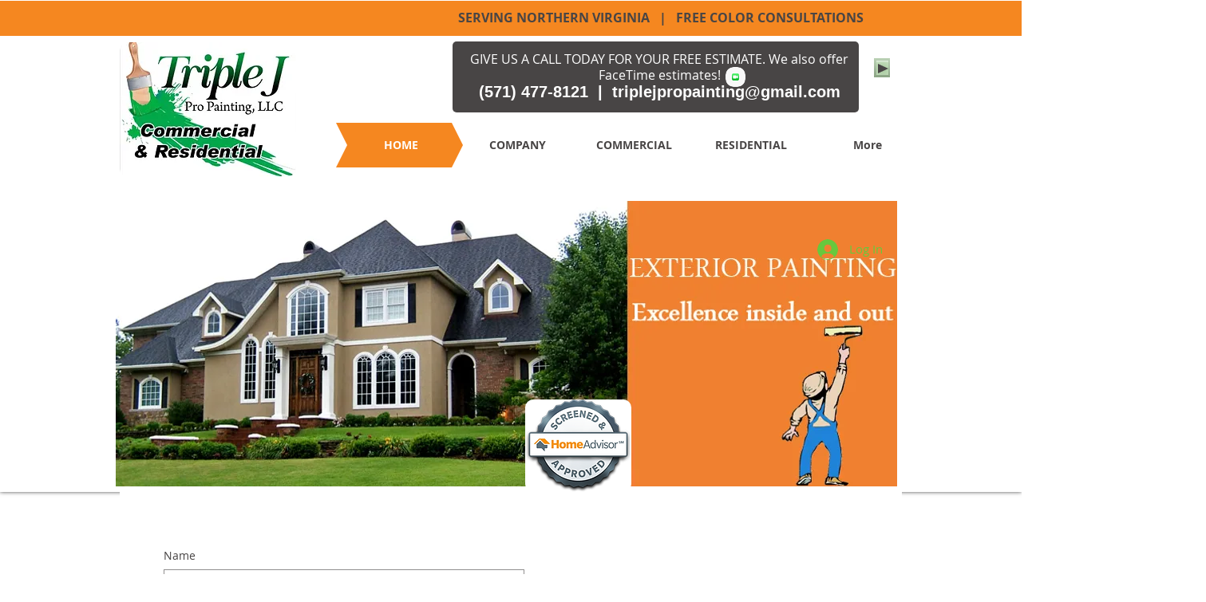

--- FILE ---
content_type: application/javascript
request_url: https://static.parastorage.com/services/form-app/1.2288.0/client-viewer/form-app-date-time-input.chunk.min.js
body_size: 3144
content:
"use strict";(("undefined"!=typeof self?self:this).webpackJsonp__wix_form_app=("undefined"!=typeof self?self:this).webpackJsonp__wix_form_app||[]).push([[5707],{31307:(e,a,r)=>{},10095:(e,a,r)=>{r.r(a),r.d(a,{default:()=>y});var n=r(27762),t=r.n(n),l=r(39076),o=r(95685),s=r.n(o),i=r(8333),d=r(12447),u=r(58351),c="sCoOwKf";const m="UJLIJe",h="eSrhqG",p="TeNVER";var f=r(16791),v=r(45791);function b(e){let{use24HourFormat:a=!1,onBlur:r,onChange:l,onFocus:o,inputId:b,ariaLabelledBy:g,value:E,id:I,disabled:y,errors:N,hidePlaceholder:_,showDateLabels:M,required:w,ariaDescribedBy:L}=e;const{isMobile:A}=(0,i.Z)(),[C,F]=(0,n.useMemo)(()=>(0,v.S)(E),[E]);return t().createElement(d.p,{id:b,onFocus:o,onBlur:r,ariaLabelledBy:g,className:s()(m,c,{[p]:A}),ariaDescribedBy:L,required:w},t().createElement(f.k,{disabled:y,errors:N,hidePlaceholder:_,showDateLabels:M,required:w,inputId:b,id:I,onChange:e=>l((0,v.Et)(e,F)),value:C}),t().createElement(u.s,{inputId:b,disabled:y,readOnly:!1,error:N.TIME,hidePlaceholder:_,showTimeLabel:M,required:w,className:h,"data-hook":`${I}-time`,use24Hours:a,onChange:e=>l((0,v.Et)(C,e)),value:F}))}var g=r(63960),E=r(63e3),I=r(97074);const y=e=>{let{id:a,description:r,target:n,value:o,error:s,hasError:i=!1,errorMessage:d,required:u,label:c,hideLabel:m,FieldLayout:h,use24HourFormat:p,disabled:f,hidePlaceholder:y,showDateLabels:N,requiredIndicatorType:_,requiredIndicatorPlacement:M,onBlur:w,onFocus:L,onChange:A}=e;const{labelId:C,inputId:F,errorId:B,descriptionId:S,ariaDescribedBy:x}=(0,l.rm)(a,s,r);return t().createElement(h,{fieldId:a,renderLabel:()=>t().createElement(I.a,{labelId:C,required:u,label:c,hideLabel:m,requiredIndicatorType:_,requiredIndicatorPlacement:M}),renderInput:()=>t().createElement(b,{use24HourFormat:p,onBlur:w,onChange:A,onFocus:L,value:o??"",id:a,disabled:f,hidePlaceholder:y,showDateLabels:N,required:u,errors:(0,v.W3)(i,o??""),inputId:F,ariaLabelledBy:C,ariaDescribedBy:x}),renderDescription:()=>t().createElement(t().Fragment,null,t().createElement(E.n,{target:n,hasError:i,errorMessage:d,id:B}),t().createElement(g.a,{description:r,id:S}))})}},16791:(e,a,r)=>{r.d(a,{k:()=>S});var n=r(20011),t=r(27762),l=r.n(t),o=r(7189),s=r(96080);const i={MONTH:"TKBErF",month:"TKBErF",DAY:"h5hGNS",day:"h5hGNS",YEAR:"ESUU5K",year:"ESUU5K",fields:"Zv5p0U",mobile:"qwZHYD"};var d=r(95685),u=r.n(d),c=r(10343),m=r(55182),h=r(18800),p=(r(95191),"sAGbVjp snZ_6f6"),f="s_wEX56",v="sL5d0Ld";var b=r(60810),g=r(88647),E=r(8333);r(31307);var I="s__8Yt2Js scwMXAj",y="sy_vRHR",N="srAA1SK",_="s__6VqN23";var M="sZh69EF snZ_6f6",w="s_wEX56",L="sL5d0Ld";var A=r(82981),C=r(97074);const F={[A.sL.DAY]:function(e){const{id:a,className:r,onChange:t,...o}=e,{t:i}=(0,s.$G)(),d=(0,h.F0)().includes(h.dA.INPUT_FIELDS_HOVER);return l().createElement(c.n,(0,n.Z)({},o,{type:"text",inputMode:"numeric",maxLength:2,theme:m.u.Box,newErrorMessage:!0,onChange:function(a){null==e.onChange||e.onChange(a.target.value)},"aria-label":i("field.date.placeholder.day"),className:u()(r,p,v,{[f]:d})}))},[A.sL.MONTH]:function(e){const{id:a,className:r,onChange:o,...i}=e,{t:d}=(0,s.$G)(),{isMobile:c,locale:m}=(0,E.Z)(),p=(0,t.createRef)(),f=(0,h.F0)().includes(h.dA.INPUT_FIELDS_HOVER),v=(0,t.useMemo)(()=>function(e){const a=new Intl.DateTimeFormat(e,{month:"long"});return Array.from(Array(12).keys()).map(function(e){return a.format(new Date(2023,e))})}(m).map((e,a)=>({value:e,id:`${a+1}`,isSelectable:!0})),[m]);return l().createElement(b.L,(0,n.Z)({},i,{key:String(Boolean(e.value)),upgrade:!0,ref:p,newErrorMessage:!0,mobileNativeSelect:c,"aria-label":d("field.date.placeholder.month"),options:v,onChange:function(e){var a;null==o||o(e.id),null==(a=p.current)||a.focus()},initialSelectedId:e.value?e.value.toString():void 0,className:u()(r,I,_,{[N]:f,[y]:c}),theme:g.IQ.Box,flip:!1}))},[A.sL.YEAR]:function(e){const{id:a,className:r,onChange:t,...o}=e,{t:i}=(0,s.$G)(),d=(0,h.F0)().includes(h.dA.INPUT_FIELDS_HOVER);return l().createElement(c.n,(0,n.Z)({},o,{type:"text",inputMode:"numeric",newErrorMessage:!0,maxLength:4,theme:m.u.Box,onChange:function(a){null==e.onChange||e.onChange(a.target.value)},"aria-label":i("field.date.placeholder.year"),className:u()(r,M,L,{[w]:d})}))}},B=e=>{const a=F[e];return a?function(r){let{id:t,inputId:d,hidePlaceholder:u,showDateLabels:c,onChange:m,values:h,errors:p,...f}=r;const{t:v}=(0,s.$G)(),b=u?void 0:v(`field.date.placeholder.${e.toLowerCase()}`),g=h[e],E=p[e],I=v(`field.date.label.${e.toLowerCase()}`);return l().createElement("div",{className:i[e]},l().createElement(C.a,{labelId:`form-field-sub-label-${e}-${d}`,label:I,hideLabel:!c,required:!1}),l().createElement(a,(0,n.Z)({},f,{id:t,error:E,value:g,"data-date-field":!0,"data-hook":e,placeholder:b,onChange:a=>m((0,o.yl)(a,e,h))})))}:()=>null};function S(e){let{value:a,...r}=e;const{regionalFormat:s}=(0,E.Z)(),i=(0,A.L7)(s).filter(A.Is).join(","),d=(0,t.useMemo)(()=>i.split(",").map(e=>B(e.toUpperCase())),[i]),u=(0,t.useMemo)(()=>(0,o.cN)(a),[a]);return l().createElement(l().Fragment,null,d.map((e,a)=>l().createElement(e,(0,n.Z)({key:a,values:u},r))))}},12447:(e,a,r)=>{r.d(a,{p:()=>u});var n=r(20011),t=r(27762),l=r.n(t),o=r(95685),s=r.n(o);const i="qIsPhZ";var d=r(3285);const u=e=>{let{id:a,ariaLabelledBy:r,ariaDescribedBy:t,required:o,className:u,onBlur:c,onFocus:m,...h}=e;const{handleFocus:p,handleBlur:f,containerRef:v}=(0,d.K)({onBlur:c,onFocus:m}),b=[r,t].filter(Boolean).join(" ");return l().createElement("fieldset",(0,n.Z)({ref:v,id:a,"aria-labelledby":b,"aria-required":o,className:s()(i,u),onBlur:f,onFocus:p},h))}},58351:(e,a,r)=>{r.d(a,{s:()=>F});var n=r(20011),t=r(95685),l=r.n(t),o=r(27762),s=r.n(o),i=r(10343),d=r(55182),u=r(56204),c=r(11834),m=r(8333),h=r(18800),p=r(96080);const f=function(e,a,r){return void 0===a&&(a=Number.NEGATIVE_INFINITY),void 0===r&&(r=Number.POSITIVE_INFINITY),Math.min(Math.max(e,a),r)},v=(e,a)=>!e||"AM"===a&&"12"!==e||"PM"===a&&"12"===e?e:"AM"===a&&"12"===e?"00":(parseInt(e,10)+12).toString(),b=e=>!e||parseInt(e,10)<12,g=e=>e&&(parseInt(e,10)%12||12).toString().padStart(2,"0");function E(e,a,r,n){void 0===r&&(r="AM"),void 0===n&&(n=!0);return[n?e:v(e,r),a,"00"].join(":")}function I(e,a){if(!e)return{hours:"",minutes:"",period:"AM",seconds:"00"};const[r,n,t]=e.split(":");return{period:b(r)?"AM":"PM",hours:a?r:g(r),minutes:n,seconds:t}}r(9123);var y="s__8NBpGD sm_X_9R";const N=s().forwardRef((e,a)=>{const{value:r,className:t,onNext:i,onPrev:d,onChange:u,onKeyDown:c,onCycle:m,min:h,max:p,...f}=e,v=r?parseInt(r,10):0,b=(0,o.useMemo)(()=>e=>{if(void 0===e)return u("");const a=((e,a,r)=>e<a?r:e>r?a:e)(e,h,p),n=a.toString().padStart((null==r?void 0:r.length)??0,"0");u(n),a!==e&&(null==m||m(n))},[h,p,u,r,m]),g=(0,o.useMemo)(()=>e=>!!e&&(e.length>=p.toString().length||10*parseInt(e,10)>p),[p]),E=(0,o.useMemo)(()=>e=>{var a;const r=(null==(a=e.target.value.match(/[0-9]*/))?void 0:a[0])??"";u(r)},[u]),I=(0,o.useMemo)(()=>e=>{const{selectionStart:a,selectionEnd:n}=e.currentTarget,t=(null==r?void 0:r.toString().length)??0,l=a===t&&n===t;switch(e.key){case"ArrowDown":b(v-1);break;case"ArrowUp":b(v+1);break;case"Backspace":case"ArrowLeft":0===a&&0===n&&(e.preventDefault(),null==d||d(e.key));break;case"ArrowRight":l&&(e.preventDefault(),null==i||i(e.key,!1));break;default:g(r)&&l&&/[0-9]/.test(e.key)&&(null==i||i(e.key,!0))}null==c||c(e)},[b,c,r,d,i,g,v]);return s().createElement("input",(0,n.Z)({ref:a,step:1,maxLength:(N=p,Math.ceil(Math.log10(N+1))),type:"text",inputMode:"numeric",pattern:"[0-9]*",onKeyDown:I,"data-time-field":!0,onInput:E,className:l()(y,t),value:r},f));var N});N.displayName="ChainableNumberInput";const _=s().forwardRef((e,a)=>{let{value:r,onChange:t,onBlur:l,period:o,use24Hours:i,...d}=e;return s().createElement(N,(0,n.Z)({ref:a,min:i?0:1,max:i?23:12,value:r,onChange:t,onCycle:e=>{t(e,"AM"===o?"PM":"AM")},onBlur:e=>{if(r){const e=((e,a)=>{if(e){const r=parseInt(e,10);return a?f(r,0,23).toString().padStart(2,"0"):r>24?"12":g(e)}return e})(r,i),a=parseInt(r,10);!i&&a>12?t(e,a>=24?"AM":"PM"):t(e)}null==l||l(e)},"data-hook":"hours"},d))});_.displayName="HoursInput";const M=s().forwardRef((e,a)=>{const{value:r,onChange:t,onBlur:l,...o}=e;return s().createElement(N,(0,n.Z)({ref:a,min:0,max:59,value:r,onBlur:e=>{null==l||l(e),r&&(null==t||t(f(parseInt(r,10),0,59).toString().padStart(2,"0")))},onChange:t,"data-hook":"minutes"},o))});M.displayName="MinutesInput";var w={root:"sDudvHw",hours:"sMi__ss",colon:"srRs7Mo",minutes:"sEHg_0K",hiddenA11y:"sG_sIwK"};const L=e=>{let{disabled:a,use24Hours:r,placeholder:n,onChange:t,onNext:i,minutesRef:d=s().createRef(),value:u,readOnly:c,inputId:h}=e;const{t:f}=(0,p.$G)(),{isRTL:v}=(0,m.Z)(),[b,g]=(0,o.useMemo)(()=>(null==n?void 0:n.split(":"))||[],[n]),[E,y]=(0,o.useState)(void 0),{hours:N,minutes:L,period:A}=I(u,r),C=(0,o.useRef)(null),F=`hours-${h}`,B=`minutes-${h}`;return s().createElement("div",{className:w.root},s().createElement(_,{ref:C,value:E??N,placeholder:b,use24Hours:r,disabled:a,readOnly:c,period:A,"aria-describedby":F,className:l()(w.hours,{[w.rtl]:v}),onChange:(e,a)=>{y(e),t(e,L,a)},onNext:(e,a)=>{var r,n,t;a&&(null==(n=d.current)||n.setSelectionRange(0,null==(t=d.current)?void 0:t.value.length));null==(r=d.current)||r.focus()},onFocus:()=>y(N),onBlur:()=>y(void 0)}),s().createElement("span",{"aria-hidden":!0,className:w.colon},":"),s().createElement(M,{ref:d,placeholder:g,value:L,disabled:a,readOnly:c,"aria-describedby":B,className:l()(w.minutes,{[w.rtl]:v}),onChange:e=>{t(N,e)},onPrev:e=>{var a;if(null==(a=C.current)||a.focus(),"Backspace"===e&&void 0!==N){const e=N.substring(0,N.length-1);y(e)}},onNext:i}),s().createElement("span",{id:F,className:w.hiddenA11y},f("field.time.label.hours")),s().createElement("span",{id:B,className:w.hiddenA11y},f("field.time.label.minutes")))};var A={root:"spq17pn",TextField__input:"s__10_0FA",TextField__prefix:"s__3sBNrR",TextField__suffixWrapper:"s__7AnAfr",textField:"snZ_6f6",noBorder:"sy1z4yI",hover:"s_wEX56",theme:"sL5d0Ld",hidden:"sg0Th5_",period:"sTZp5YU",period__active:"sp6lD2Q",native:"siAOlYq"};var C=r(97074);function F(e){let{value:a,onChange:r,className:t,disabled:f,hidePlaceholder:v,use24Hours:b,readOnly:g,showTimeLabel:y,inputId:N,..._}=e;const{isMobile:M}=(0,m.Z)(),{t:w}=(0,p.$G)(),F=(0,h.F0)().includes(h.dA.INPUT_FIELDS_HOVER),B=(0,o.useRef)(null),S=(0,o.useRef)(null),x=(0,o.useRef)(null),D=(0,o.useMemo)(()=>v?"--:--":w("field.date.placeholder.time"),[v,w]),{hours:k,minutes:R,period:T}=I(a,b),P=w(`field.time.perdiod.${T}`),Z=()=>{r(E(k,R,"AM"===T?"PM":"AM",b))};return s().createElement("div",{onClick:()=>{var e;M&&(null==(e=B.current)||e.showPicker())},className:l()(A.root,t)},s().createElement(C.a,{labelId:`form-field-sub-label-time-${N}`,label:w("field.date.label.time"),hideLabel:!y,required:!1}),s().createElement(i.n,(0,n.Z)({},_,{theme:d.u.Box,newErrorMessage:!0,disabled:f,inputClassName:A.hidden,className:l()(t,A.textField,A.theme,{[A.error]:_.error,[A.hover]:F}),prefix:s().createElement(s().Fragment,null,s().createElement("input",{tabIndex:-1,type:"time",ref:B,value:a,"data-time-field":!0,hidden:!M,onChange:e=>{var a;const[n,t]=((null==(a=e.target)?void 0:a.value)??"").split(":");r(E(n,t))},className:A.native}),s().createElement(L,{inputId:N,placeholder:D,onChange:(e,a,n)=>{r(E(e,a,n??T,b))},disabled:f,value:a,use24Hours:b,onNext:()=>{var e;null==(e=S.current)||e.focus()},minutesRef:x,readOnly:g}),!b&&s().createElement(u.A,{"data-time-field":!0,"aria-label":`${w("field.time.label.period")} ${P}`,"data-hook":"ampm",onClick:Z,onKeyDown:e=>{switch(e.key){case"ArrowDown":case"ArrowUp":Z();break;case"ArrowLeft":var a;null==(a=x.current)||a.focus()}},className:l()([A.period,(k||R)&&A.period__active]),priority:c.Q.secondary,"aria-live":"polite",ref:S},P))})))}}}]);
//# sourceMappingURL=form-app-date-time-input.chunk.min.js.map